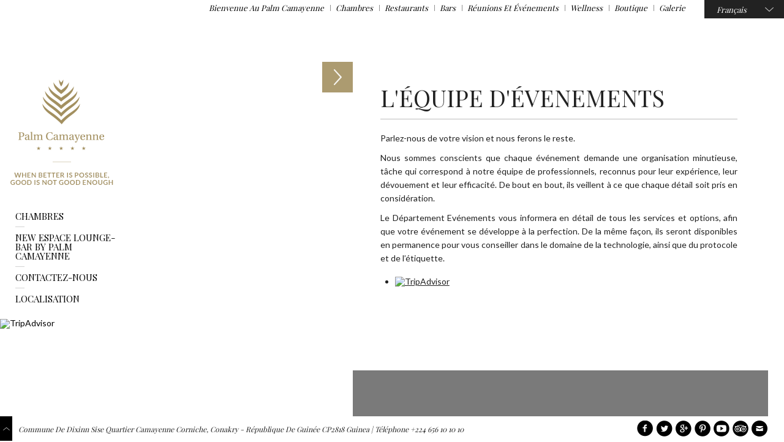

--- FILE ---
content_type: text/html; charset=UTF-8
request_url: http://www.palmcamayenne.com/l-equipe-d-evenements.html
body_size: 5351
content:
<!DOCTYPE html>
<html lang="fr">
<head>
<!--[if lt IE 7]>
	<div style='border: 1px solid #F7941D; background: #FEEFDA; text-align: center; clear: both; height: 75px; position: relative;'>
		<div style='position: absolute; right: 3px; top: 3px; font-family: courier new; font-weight: bold;'>
			<a href='#' onclick='javascript:this.parentNode.parentNode.style.display="none"; return false;'>
				<img src='http://www.ie6nomore.com/files/theme/ie6nomore-cornerx.jpg' style='border: none;' alt='Close this notice'/>
			</a>
		</div>
		<div style='width: 640px; margin: 0 auto; text-align: left; padding: 0; overflow: hidden; color: black;'>
			<div style='width: 75px; float: left;'><img src='http://www.ie6nomore.com/files/theme/ie6nomore-warning.jpg' alt='Warning!'/></div>
			<div style='width: 275px; float: left; font-family: Arial, sans-serif;'>
				<div style='font-size: 14px; font-weight: bold; margin-top: 12px;'>You are using an outdated browser</div>
				<div style='font-size: 12px; margin-top: 6px; line-height: 12px;'>For a better experience using this site, please upgrade to a modern web browser.</div>
			</div>
			<div style='width: 75px; float: left;'>
				<a href='http://www.firefox.com' target='_blank'>
					<img src='http://www.ie6nomore.com/files/theme/ie6nomore-firefox.jpg' style='border: none;' alt='Get Firefox 3.5'/>
				</a>
			</div>
			<div style='width: 75px; float: left;'>
				<a href='http://www.browserforthebetter.com/download.html' target='_blank'>
					<img src='http://www.ie6nomore.com/files/theme/ie6nomore-ie8.jpg' style='border: none;' alt='Get Internet Explorer 8'/>
				</a>
			</div>
			<div style='width: 73px; float: left;'>
				<a href='http://www.apple.com/safari/download/' target='_blank'>
					<img src='http://www.ie6nomore.com/files/theme/ie6nomore-safari.jpg' style='border: none;' alt='Get Safari 4'/>
				</a>
			</div>
			<div style='float: left;'>
				<a href='http://www.google.com/chrome' target='_blank'>
					<img src='http://www.ie6nomore.com/files/theme/ie6nomore-chrome.jpg' style='border: none;' alt='Get Google Chrome'/>
				</a>
			</div>
		</div>
	</div>
<![endif]-->

<meta http-equiv="Content-Type" content="text/html; charset=utf-8">

<link rel="shortcut icon" href="/palmcamayenne_hotel_bin/favicon.ico">
<title>L'équipe d'évenements - Hôtel Palm Camayenne à Conakry Conakry | Republique de Guinée</title>

<meta http-equiv="X-UA-Compatible" content="ie=edge">
<meta name="keywords" content="Hotel Palm Camayenne Conakry,Conakry, République de Guinée">
<meta name="description" content="L'hôtel Palm Camayenne, premier hôtel cinq étoiles de l'histoire de la Republique de Guinée, inaugure une nouvelle ère de luxe, confort et exclusivité à Conakry début juin 2013.Face à l'océan Atlantique, en voyant les vagues qui arrivent à la plage..">

<link href='http://fonts.googleapis.com/css?family=Lato|Playfair+Display:400,700' rel='stylesheet' type='text/css'>
<style media="all" type="text/css">@import "/palmcamayenne_hotel_css/fonts.css";</style>

<!-- nanoscroller jq plugin -->
<style media="all" type="text/css">@import "/palmcamayenne_hotel_css/nanoscroller.css";</style>

<script src="http://www.guestcentric.com/fbcustomers/jquery/nanoscroller/jquery.nanoscroller.min.js" type="text/javascript"></script>
<script>
	$(function(){
		$('.centralColumn .nano').nanoScroller();
		$(".centralColumn .nano .content").load(function(){
			$('.centralColumn .nano').nanoScroller();
		});
	});
</script>
<!-- end -->


<script>var s = document.createElement("script"),x;s.type = "text/javascript";s.async = true;s.src = "https://www.tripadvisor.com/js3/conversion/pixel.js";x=document.getElementsByTagName("script")[0];x.parentNode.insertBefore(s,x);</script><meta name='bannerXML' content='/media/BannerGadget-l-equipe-d-evenements.xml' /><link rel="stylesheet" type="text/css" href="/BannerGadget/css/styles.v01-min.css" /><link rel="stylesheet" type="text/css" href="/BannerGadget/css/promotionBanner-min.css" /><link rel="stylesheet" type="text/css" href="https://static.guestcentric.net/api/weather/css/weatherGadget-min.css" /><!-- Google webmaster tools verification meta tag (client) -->
	<meta name="google-site-verification" content="KhkGk3BIteYoJ70fXTGfR5FqZH29JmpLe5jYgJ9mXZw" />
	<!-- End - Google webmaster tools verification meta tag (client) -->
	
<!-- Google Universal Analytics (gc) -->
<script>
    // check if already loaded by 'Google Analytics Code (client)'
    if (typeof gtag !== 'function') {
        var script = document.createElement('script');
        script.src = 'https://www.googletagmanager.com/gtag/js?id=UA-53430570-1';
        script.type = 'text/javascript';
        script.async = 1;
        document.getElementsByTagName('head')[0].appendChild(script);
        window.dataLayer = window.dataLayer || [];
        function gtag(){dataLayer.push(arguments);}
        gtag('js', new Date());
    }
    
    gtag('config', 'UA-53430570-1');
    gtag('event', 'page_view', {
        'send_to': 'UA-53430570-1',
        'page_path': '/ed2a392dc28e5d63'
    });
</script>
<!-- End - Google Universal Analytics (gc) -->
<meta name="geo.position" content="9.535325774286362; -13.68922233581543" />
<meta name="geo.placename" content="Conakry" />
<meta name="generator" content="Guestcentric website builder" />
<meta name="channel" content="website"/>
<link rel="canonical" href="http://www.palmcamayenne.com/l-equipe-d-evenements.html"/>
<!-- Generated Facebook Markup--><meta property="og:title" content="L'équipe d'évenements" />
<meta property="og:description" content="L'hôtel Palm Camayenne, premier hôtel cinq étoiles de l'histoire de la Republique de Guinée, inaugure une nouvelle ère de luxe, confort et exclusivité à Conakry début juin 2013.Face à l'océan Atlantique, en voyant les vagues qui arrivent à la plage.." />
<meta property="og:image" content="http://www.palmcamayenne.com/media/hotel-palm-camayenne-bannerevenements-112.jpg"/>
<meta  property="og:url" content="http://www.palmcamayenne.com/l-equipe-d-evenements.html"/>
<meta property="og:type" content="website" />
<link rel="preload" fetchpriority="high" as="image" href="http://www.palmcamayenne.com/media/hotel-palm-camayenne-bannerevenements-112.jpg" type="image/webp">
<link rel="preload" fetchpriority="high" as="image" href="http://www.palmcamayenne.com/media/hotel-palm-camayenne-bannerevenements-24.jpg" type="image/webp">
<link rel="preload" fetchpriority="high" as="image" href="http://www.palmcamayenne.com/media/hotel-palm-camayenne-bannerevenements-34.jpg" type="image/webp">
<link rel="preload" fetchpriority="high" as="image" href="http://www.palmcamayenne.com/media/hotel-palm-camayenne-bannerevenements-54.jpg" type="image/webp">
<link rel="preload" fetchpriority="high" as="image" href="http://www.palmcamayenne.com/media/hotel-palm-camayenne-bannerevenements-64.jpg" type="image/webp">
<link rel="preload" fetchpriority="high" as="image" href="http://www.palmcamayenne.com/media/hotel-palm-camayenne-bannerevenements-74.jpg" type="image/webp">
<link rel="preload" fetchpriority="high" as="image" href="http://www.palmcamayenne.com/media/hotel-palm-camayenne-bannerevenements-84.jpg" type="image/webp">
<link rel="preload" fetchpriority="high" as="image" href="http://www.palmcamayenne.com/media/hotel-palm-camayenne-bannerevenements-94.jpg" type="image/webp">
<link rel="preload" fetchpriority="high" as="image" href="http://www.palmcamayenne.com/media/hotel-palm-camayenne-bannerevenements-1115.jpg" type="image/webp">
<link rel="preload" fetchpriority="high" as="image" href="http://www.palmcamayenne.com/media/hotel-palm-camayenne-bannerevenements-124.jpg" type="image/webp">
<link rel="preload" fetchpriority="high" as="image" href="http://www.palmcamayenne.com/media/hotel-palm-camayenne-bannerevenements-134.jpg" type="image/webp">
<link rel="preload" fetchpriority="high" as="image" href="http://www.palmcamayenne.com/media/hotel-palm-camayenne-bannerevenements-144.jpg" type="image/webp">
<link rel="preload" fetchpriority="high" as="image" href="http://www.palmcamayenne.com/media/hotel-palm-camayenne-bannerevenements-154.jpg" type="image/webp">
<link rel="preload" fetchpriority="high" as="image" href="http://www.palmcamayenne.com/media/hotel-palm-camayenne-bannerevenements-174.jpg" type="image/webp">
<link rel="preload" fetchpriority="high" as="image" href="http://www.palmcamayenne.com/media/hotel-palm-camayenne-bannerevenements-184.jpg" type="image/webp">
<link rel="preload" fetchpriority="high" as="image" href="http://www.palmcamayenne.com/media/hotel-palm-camayenne-bannerevenements-194.jpg" type="image/webp">


</head>
<body class="l-equipe-d-evenements lang-fr  with-bannerPromo">
<div id="main">
	<div class="topblock">
		
								<div class="languages">
							
										<select onchange="javascript:window.location.replace(this.value)">
									<option value="/en/l-equipe-d-evenements.html">English</option><option selected="selected" value="/l-equipe-d-evenements.html">Français</option><option value="/es/l-equipe-d-evenements.html">Español</option>
										</select>
									
								</div>
							
		<div class="quicklinks">
			
<!-- quicklinks -->
<ul><li class="bienvenue-au-palm-camayenne"><a href=/bienvenue-au-palm-camayenne.html>Bienvenue au Palm Camayenne</a></li><li class="hotel-rooms"><a href=/hotel-rooms.html>Chambres</a></li><li class="les-restaurants"><a href=/les-restaurants.html>Restaurants</a></li><li class="les-bars"><a href=/les-bars.html>Bars</a></li><li class="reunions-et-evenements"><a href=/reunions-et-evenements.html>Réunions et Événements</a></li><li class="le-spa"><a href=/le-spa.html>Wellness</a></li><li class="la-boutique"><a href=/la-boutique.html>Boutique</a></li><li class="hotel-gallery"><a href=/hotel-gallery.html>Galerie</a></li></ul>
<!-- //quicklinks -->

		</div>
	</div>
	<div class="flashContainer">
		
					<div class="gcb_container"></div>
				<div class="promotionsgadget"></div>
	</div>
	<div class="centralBlockArea">
		<div class="leftArea">
			<div class="hotellogo">
				<a class="hLogo" href="/"><span>Hôtel Palm Camayenne à Conakry</span><img src="/palmcamayenne_hotel_bin/hotel_logo.png" alt="Hôtel Palm Camayenne à Conakry" /></a>
			</div>
			<div class="bookingGadget">
				<div id="shbg" class="testing gcBookingGadget horizontal"></div>
			</div>
			<div class="navigation">
				
<!-- menu -->
<ul class="nav"><li class="hotel-rooms"><a href=/hotel-rooms.html>Chambres</a></li><li class="espace-lounge-bar-by-palm-camayenne"><a href=/espace-lounge-bar-by-palm-camayenne>NEW Espace Lounge-Bar By Palm Camayenne</a></li><li class="hotel-contacts"><a href=/hotel-contacts.html>Contactez-nous</a></li><li class="hotel-directions"><a href=/hotel-directions.html>Localisation</a></li></ul>
<!-- //menu -->

			</div>
			<div class="externalwidget">
				<!-- <div id="TA_certificateOfExcellence637" class="TA_certificateOfExcellence">
					<ul id="muoE6xVK" class="TA_links 3OPYtCRFS">
						<li id="zfOnRv" class="6xFocyey6lXb">
							<a target="_blank" href="http://www.tripadvisor.fr/Hotel_Review-g293799-d308149-Reviews-Palm_Camayenne_Hotel-Conakry_Conakry_Region.html"><img src="http://www.tripadvisor.fr/img/cdsi/img2/awards/CoE2015_WidgetAsset-14348-2.png" alt="TripAdvisor" class="widCOEImg" id="CDSWIDCOELOGO"/></a>
						</li>
					</ul>
				</div> 
				<script src="http://www.jscache.com/wejs?wtype=certificateOfExcellence&uniq=637&locationId=308149&lang=fr&year=2015&display_version=2"></script> 
-->
				<!-- Case  00054933 -->
				<div id="TA_certificateOfExcellence563" class="TA_certificateOfExcellence">
					<ul id="v7d2B3FLY" class="TA_links yj3xsD">
						<li id="YaxglRhoOO" class="ysDcIBn">
							<a target="_blank" href="https://www.tripadvisor.es/Hotel_Review-g293799-d308149-Reviews-Palm_Camayenne_Hotel-Conakry_Conakry_Region.html <https://www.tripadvisor.es/Hotel_Review-g293799-d308149-Reviews-Palm_Camayenne_Hotel-Conakry_Conakry_Region.html>">
								<img src="https://www.tripadvisor.es/img/cdsi/img2/awards/CoE2016_WidgetAsset-14348-2.png <https://www.tripadvisor.es/img/cdsi/img2/awards/CoE2016_WidgetAsset-14348-2.png>" alt="TripAdvisor" class="widCOEImg" id="CDSWIDCOELOGO"/>
							</a>
						</li>
					</ul>
				</div>
				<script src="https://www.jscache.com/wejs?wtype=certificateOfExcellence&uniq=563&locationId=308149&lang=es&year=2016&display_version=2 <https://www.jscache.com/wejs?wtype=certificateOfExcellence&uniq=563&locationId=308149&lang=es&year=2016&display_version=2>"></script> 

			</div>
		</div>
		<div class="centralColumn">
			<div id="toggleContent">show/hide</div>
			<div class="container nano">
				<div class="content">
					<h1>L'équipe d'évenements</h1>
<p style="text-align: justify;">Parlez-nous de votre vision et nous ferons le reste.</p>
<p style="text-align: justify;">Nous sommes conscients que chaque événement demande une organisation minutieuse, tâche qui correspond à notre équipe de professionnels, reconnus pour leur expérience, leur dévouement et leur efficacité. De bout en bout, ils veillent à ce que chaque détail soit pris en considération.</p>
<p style="text-align: justify;">Le Département Evénements vous informera en détail de tous les services et options, afin que votre événement se développe à la perfection. De la même façon, ils seront disponibles en permanence pour vous conseiller dans le domaine de la technologie, ainsi que du protocole et de l’étiquette.</p>
					<!-- tripadvisor widget -->
					<div id="TA_selfserveprop553" class="TA_selfserveprop"> 
						<ul id="ylYS0a" class="TA_links YIs1QUa"> 
							<li id="B4H3YOHVGGLz" class="cRns3YyC"> 
								<a target="_blank" href="http://www.tripadvisor.fr/"><img src="http://www.tripadvisor.fr/img/cdsi/img2/branding/150_logo-11900-2.png" alt="TripAdvisor"/></a> 
							</li> 
						</ul> 
					</div> 
					<script src="http://www.jscache.com/wejs?wtype=selfserveprop&amp;uniq=553&amp;locationId=308149&amp;lang=fr&amp;rating=true&amp;nreviews=0&amp;writereviewlink=true&amp;popIdx=true&amp;iswide=false&amp;border=false&amp;langversion=2"></script>
					<!-- end -->
				</div>
			</div>
		</div>
	</div>
	<div class="bottomBlock">
		<div class="hoteladdress">
			<address>
				Commune de Dixinn Sise Quartier Camayenne Corniche, Conakry - <span class="region">République de Guinée</span> <span class="postal-code">CP2818</span> Guinea | Téléphone +224 656 10 10 10<br/> <span class='phonelabel'></span>
			</address>
		</div>
		<div class="socialmedia">
			<ul>
				<li class="newsletter"><a href="hotel-subscribe.html">Hôtel Palm Camayenne à Conakry Newsletter</a></li>
				<li class="tripadvisor"><a href="http://www.tripadvisor.es/Hotel_Review-g293799-d308149-Reviews-Palm_Camayenne_Hotel_Conakry_Guinea-Conakry_Conakry_Region.html" target="_blank">Hôtel Palm Camayenne à Conakry Tripadvisor</a></li>
				<li class="youtube"><a href="https://www.youtube.com/channel/UCTKkIzvLRydjKjsNbwqFnEg?guided_help_flow=3" target="_blank">Hôtel Palm Camayenne à Conakry Youtube</a></li>
				<li class="pinterest"><a href="https://es.pinterest.com/join/?next=/business/getstarted/" target="_blank">Hôtel Palm Camayenne à Conakry Pinterest</a></li>
				<li class="googleplus"><a href="https://plus.google.com/110399181704001715872/about/p/pub" target="_blank">Hôtel Palm Camayenne à Conakry Google Plus</a></li>
				<li class="twitter"><a href="https://twitter.com/PalmCamayenne" target="_blank">Hôtel Palm Camayenne à Conakry Twitter</a></li>
				<li class="facebook"><a href="https://www.facebook.com/pages/Palm-Camayenne/1534574190107898" target="_blank">Hôtel Palm Camayenne à Conakry Facebook</a></li>
			</ul>
		</div>
		<div class="weather">
			<div class="weatherGadget" unit="celsius" xml_multiproperty="" channel="website" defaultLangId="4" ></div>
		</div>
	</div>
	<div class="hiddenFooter">
		<div class="footerMenu">
			<ul><li><a href=/hotel-directions.html>Localisation</a></li><li><a href=/hotel-contacts.html>Contactez-nous</a></li><li><a href=/hotel-subscribe.html>Inscription newsletter</a></li><li><a href=/hotel-unsubscribe.html>Annulation newsletter</a></li><li><a href=/hotel-addons.html>Services supplémentaires</a></li><li><a href=/hotel-sitemap.html>Plan du site</a></li><li><a href=/hotel-gdpr.html>Politique de confidentialité et de données</a></li>
</ul>

		</div>
		<div id="seals">
			<div class="sealsHolder">
				<div class="security"><img src="/palmcamayenne_hotel_bin/footer_seals.jpg" alt="VeriSign Secured, McAfee Secure, W3C CSS compliant"> </div>
				<div class="powered">
					<a rel="noopener" href="https://www.guestcentric.com/hotel-website-free-trial" target="_blank"><img src="/palmcamayenne_hotel_bin/poweredby.jpg" alt="GuestCentric - Hotel website & booking technology"></a>
				</div>
			</div>
		</div>
	</div>
</div>

		<script src="https://ajax.googleapis.com/ajax/libs/jquery/3.6.1/jquery.min.js"></script>

<script>if(typeof TAPixel!="undefined"){TAPixel.impressionWithReferer("001F000000v8XR2");}else{setTimeout(function(){if(typeof TAPixel!="undefined"){TAPixel.impressionWithReferer("001F000000v8XR2");}},3000);}</script><script src="https://static.guestcentric.net/js/ycal/ycal-min.js"></script>
<script  src="/BannerGadget/js/script.v02-min.js"></script>
				<script async src="https://static.guestcentric.net/api/promotions/?u=https://static.guestcentric.net&apikey=02bd15de796a8b8363e58f0a536d1dab"> </script>
			<script src='https://static.guestcentric.net/js/booknow.min.js?v=202306291'></script>
<script src="https://static.guestcentric.net/api/bg/?apikey=02bd15de796a8b8363e58f0a536d1dab&v=4&nw=&channelKey=58e5de4e971fc00be29aa10492813ad4"> </script><script type="text/javascript" src="https://static.guestcentric.net/api/weather/?apikey=02bd15de796a8b8363e58f0a536d1dab&l=fr_FR"></script><script class="marketingscript" type="text/javascript" src="https://static.guestcentric.net/js/marketing-min.js?v=64a44239e133e"></script>
<script>
						if (typeof shoppingActivation !== 'undefined' && typeof shoppingRecovery !== 'undefined') {
							shoppingActivation.init();
							shoppingRecovery.init();
						}
					</script>

		
		<!-- Website Javascript -->
		<script type="text/javascript" src="/palmcamayenne_hotel_bin/script.js"></script>
		<!-- end -->

		
		
	</body>
</html>



--- FILE ---
content_type: text/css
request_url: http://www.palmcamayenne.com/palmcamayenne_hotel_css/fonts.css
body_size: 5826
content:
html, body, div, span, applet, object, iframe,
h1, h2, h3, h4, h5, h6, p, blockquote, pre,
a, abbr, acronym, address, big, cite, code,
del, dfn, em, font, img, ins, kbd, q, s, samp,
small, strike, strong, sub, sup, tt, var,
b, u, i, center,
dl, dt, dd, ol, ul, li,
fieldset, form, label, legend,
table, caption, tbody, tfoot, thead, tr, th, td {
	margin: 0;
	padding: 0;
	border: 0;
	outline: 0;
	font-size: 100%;
	vertical-align: baseline;
	background: transparent;
}
body {
	line-height: 1;
}
ol, ul {
	list-style: none;
}
blockquote, q {
	quotes: none;
}
blockquote:before, blockquote:after,
q:before, q:after {
	content: '';
	content: none;
}

/* remember to define focus styles! */
:focus {
	outline: 0;
}

/* remember to highlight inserts somehow! */
ins {
	text-decoration: none;
}
del {
	text-decoration: line-through;
}

/* tables still need 'cellspacing="0"' in the markup */
table {
	border-collapse: collapse;
	border-spacing: 0;
}


html
{
}

body
{
	margin: 0px;
	padding: 0px;
	width: 100%;
	height: 100%;
}

a:visited, a, a:link, a:focus
{
	border: 0px;
	outline: 0px;
	color: #000;
	text-decoration: none;
}

html
{
	width: 100%;
	height: 100%;
	min-width: 980px;
}

body
{
	font-size: 14px;
	font-family: 'Lato', Helvetica, Arial, Verdana, sans-serif;
	color: #222222;
	overflow: hidden;
	min-width: 980px;
}

#main
{
	width: 100%;
	height: 100%;
	min-width: 980px;
}

.topblock
{
	width: auto;
	height: 30px;
	position: relative;
	z-index: 11;
}

.contentBlock
{
	position: relative;
	overflow: hidden;
	width: 960px;
}

.bottomBlock
{
	position: absolute;
	width: 100%;
	height: 40px;
	bottom: 0;
	right: 0;
	background: #fff;
	z-index: 100;
}

/**
 * @area topBlock
 */


/** @area Languages flags **/

.languages
{
	height: 30px;
	float: right;
	background: #222222;
	width: 130px;
	overflow: hidden;
}

.languages select {
	border: 0 none;
	border-radius: 0;
	-webkit-appearance: none;
	font-family: 'Playfair Display', serif;
	font-size: 13px;
	color: #fff;
	text-transform: capitalize;
	font-style: italic;
	padding: 0 0 0 20px;
	margin: 0;
	width: 130px;
	text-align: left;
	background: url("../palmcamayenne_hotel_bin/arrow_down.png") no-repeat 85% center;
	margin-top: 7px;
}

.gecko .languages select
{
	width: 112%;
	background: url("../palmcamayenne_hotel_bin/arrow_down.png") no-repeat 77% center;
	margin-top: 4px;
}

.ie7 .languages select, .ie8 .languages select, .ie9 .languages select, .ie10 .languages select, .ie11 .languages select
{
	width: 115%;
	background: url("../palmcamayenne_hotel_bin/arrow_down.png") no-repeat 77% center;
}

.languages option
{
	background: #222;
}

/** @area Quicklinks **/

.quicklinks
{
	position: relative;
	width: auto;
	height: 30px;
	float: right;
	background: #fff;
}

.quicklinks ul
{
	margin: 0 20px;
}

.quicklinks li
{
	display: inline;
	line-height: 26px;
	background: url("../palmcamayenne_hotel_bin/quickLinks_sep.png") no-repeat right center;
}

.quicklinks li:last-child
{
	background: none;
}

.quicklinks li a
{
	font-size: 13px;
	text-transform: capitalize;
	font-style: italic;
	font-family: 'Playfair Display', serif;
	padding: 0 11px 0 8px;
	display: inline-block;
	-webkit-transition-property: all;
	-moz-transition-property: all;
	-o-transition-property: all;
	-ms-transition-property: all;
	transition-property: all;
	-webkit-transition-duration: 0.2s;
	-moz-transition-duration: 0.2s;
	-o-transition-duration: 0.2s;
	-ms-transition-duration: 0.2s;
	transition-duration: 0.2s;
	-webkit-transition-timing-function: ease-out;
	-moz-transition-timing-function: ease-out;
	-o-transition-timing-function: ease-out;
	-ms-transition-timing-function: ease-out;
	transition-timing-function: ease-out;
}

.ie7 .quicklinks li a
{
	display: inline;
}

.quicklinks li a:hover, .quicklinks li.active a
{
	color: #a39060;
}

.quicklinks li a:hover
{
	padding: 0 15px 0 12px;
}


/**
 * central block area
 */

.centralBlockArea
{
	width: 100%;
	position: absolute;
	top: 14%;
	height: 70%;
	left: 0;
	right: 0;
}

/**
 * @area show banner
 */

.opened .leftArea, .opened .container
{
	width: 0;
}

#main.opened .flashContainer .promotionsgadget, .opened .flashContainer .gcb_image_legend
{
	display: none;
}

.leftWrapper
{
	width: 200px;
	overflow: hidden;
}

/**
 * @area LeftArea
 */


.leftArea
{
	width: 200px;
	overflow: hidden;
	position: relative;
	float: left;
	height: auto;
}


/** @area Hotel logo **/

.hotellogo
{
	position: relative;
	z-index: 99;
	width: 200px;
	height: 220px;
}

.hotellogo a img
{
	border: none;
}

.hotellogo a span
{
	display: block;
	text-indent: -9999px;
	height: 0;
}


/** @area Booking gadget **/


#main .bookingGadget
{
	position: relative;
	z-index: 90;
}

.gcBookingGadget form > *
{
	display: none;
}

.bookingGadget .gc_sh .gc_horizontalSh
{
	padding: 0;
	width: auto;
}

.bookingGadget .gc_sh .gc_horizontalSh .shortHandButton, .ie7 .bookingGadget .gc_sh .gc_horizontalSh .shortHandButton
{
	display: block;
	margin: 0;
	float: none;
}

.bookingGadget .gc_sh .shortHandCheckRates
{
	font-size: 20px;
	line-height: 24px;
	color: #FFFFFF;
	text-transform: capitalize;
	font-style: italic;
	width: 200px;
	height: 50px;
	margin: 0;
	text-align: left;
	font-family: 'Playfair Display', serif;
	background: url("../palmcamayenne_hotel_bin/booknow.png") no-repeat 0 0;
	background: rgba(0,0,0,0.6);
	padding-left: 25px;
}

.bookingGadget .gc_sh .shortHandCheckRates:hover
{
	background: url("../palmcamayenne_hotel_bin/booknow_hover.png") no-repeat 0 0;
	background: rgba(163,144,96,0.6);
}

/** @area Navigation menu **/

.navigation
{
	text-align: left;
	background: #fff;
	overflow: hidden;
}

.navigation ul
{
	padding: 15px 10px 15px 25px;
	overflow: hidden;
}

.navigation li
{
	display: block;
	padding: 10px 0;
	overflow: hidden;
	background: url("../palmcamayenne_hotel_bin/menu_sep.png") no-repeat left bottom;
}

.navigation li:last-child
{
	background: none;
}

.navigation li a
{
	font-size: 15px;
	line-height: 15px;
	text-transform: uppercase;
	font-family: 'Playfair Display', serif;
	float: left;
	clear: both;
}

.navigation li.active a, .navigation li a:hover
{
	color: #a39060;
}

.navigation li a:hover
{
	padding-left: 5px;
}

/**
 * @area Central block
 */
#contentBlock
{
	position: relative;
	left: 0%;
	top: 0%;
	width: 100%;
	height: 100%;
	overflow: hidden;
	float: left;
	z-index: 0;
}

#main .centralColumn
{
	position: absolute;
	right: 2%;
	top: 0;
	bottom: 0;
	z-index: 10;
	width: 53%;
	min-width: 400px;
}

.container {
	margin: 0;
	background: #fff;
	width: 100%;
	float: right;
}

/* toggle content */
.container, .hotel-directions .container {
	height: 100% !important;
	-webkit-transition-property: all;
	-moz-transition-property: all;
	-o-transition-property: all;
	-ms-transition-property: all;
	transition-property: all;
	-webkit-transition-duration: 0.3s;
	-moz-transition-duration: 0.3s;
	-o-transition-duration: 0.3s;
	-ms-transition-duration: 0.3s;
	transition-duration: 0.3s;
	-webkit-transition-timing-function: ease-out;
	-moz-transition-timing-function: ease-out;
	-o-transition-timing-function: ease-out;
	-ms-transition-timing-function: ease-out;
	transition-timing-function: ease-out;
}

#toggleContent, .hotel-directions #toggleContent.show {
	background: url("../palmcamayenne_hotel_bin/close.png") no-repeat 0 0;
	cursor: pointer;
	text-transform: uppercase;
	font-size: 18px;
	width: 50px;
	height: 50px;
	position: absolute;
	top: 0;
	left: -50px;
	overflow: hidden;
	text-indent: -9999px;
	z-index: 1;
}

#toggleContent.show, .hotel-directions #toggleContent
{
	background-image: url("../palmcamayenne_hotel_bin/open.png");
	right: -4%;
	left: auto;
}

/* end */

#sidebar
{
	display: none;
}

/**
 * @area Flash container
 */
.flashContainer
{
	width: 100%;
	position: absolute;
	top: 0;
	left: 0;
	bottom: 0;
	z-index: 0;
}

.ie7 .flashContainer
{
	height: 100%;
}

.banner_elements
{
	width: 100%;
	height: 100%;
	position: absolute;
	top: 0;
	left: 0;
}

.banner_elements
{
	z-index: 20;
}

.flashContainer .gcb_image_current, .flashContainer .gcb_image_next
{
	background-repeat: repeat;
	background-position: center;
	-webkit-background-size: cover;
	-moz-background-size: cover;
	background-size: cover;
}

.flashContainer .bannerImage img
{
	width: 100%;
	height: 100%;
}

.flashContainer .gcb_image_legend
{
	font-family: 'Playfair Display', serif;
	font-weight: normal;
	text-transform: uppercase;
	font-size: 30px;
	line-height: 30px;
	width: 50%;
	top: 15px;
	bottom: auto;
	right: auto;
	left: 30px;
	text-align: left;
	text-shadow: none;
}

/** google maps area **/

.hotel-directions .gcb_container
{
	display: none !important;
}

.hotel-directions #main .leftArea, .hotel-directions #main .container
{
	width: 0;
}

.hotel-directions #main.opened .container
{
	width: 100%;
}

.hotel-directions #main.opened .leftArea
{
	width: 200px;
}

.hotel-directions #main .promotionsgadget, .hotel-directions #main .gcb_image_legend
{
	display: none;
}

.inactive
{
	pointer-events: none;
}

.hotel-directions .flashContainer
{
	bottom: 40px;
}


/**
 * @area Page content
 */
.content
{
	line-height: 22px;
	padding: 0px 80px 0 45px;
	margin: 40px 0;
	overflow: hidden;
}

h1, h2, h3
{
	font-family: 'Playfair Display', serif;
	text-transform: uppercase;
	font-weight: normal;
}

h1
{
	font-size: 38px;
	line-height: 38px;
	margin: 0 0 20px;
	padding-bottom: 15px;
	border-bottom: 1px solid #bcbcbc;
}

h2
{
	font-size: 24px;
	line-height: 24px;
	margin: 20px 0;
}

h3
{
	font-size: 18px;
	line-height: 18px;
	margin: 20px 0;
}

.content p
{
	font-size: 14px;
	margin: 0 0 10px;
	clear: both;
}

.content p b, .content p strong
{
	font-weight: 400;
}

.content iframe
{
	position: relative;
	z-index: 0;
}

.content a
{
	text-decoration: underline;
	color: #222222;
}

.content a:hover
{
	color: #a39060;
}

.content ul, .content ol
{
	float: left;
	margin: 0 0 20px;
	padding: 1.5%;
	clear: both;
	width: 97%;
	line-height: 16px;
}

.content ol
{
	margin: 0px 0px 0px 20px;
}

.content ul li
{
	font-size: 14px;
	text-align: left;
	float: left;
	list-style: disc;
	margin: 0 10px 0 15px;
}

.content ol li
{
	list-style: decimal;
	font-size: 11px;
	padding-left: 5px;
	margin-left: 15px;
}

/**
 * @area Bottom block
 */
.socialmedia {
	width: 245px;
	margin: 7px 0px 0 0;
	float: right;
}

.socialmedia ul {
	margin-right: 25px;
}

.socialmedia li {
	display: inline-block;
	background: url("../palmcamayenne_hotel_bin/socialmedia_ic.png") no-repeat;
	margin: 0 2px;
	width: 27px;
	height: 27px;
	float: right;
	text-indent: -99999px;
}

.socialmedia li a {
	display: block;
	height: 25px;
}

.socialmedia .facebook {
	background-position: 0 0;
}
.socialmedia .facebook:hover {
	background-position: 0 -31px;
}

.socialmedia .twitter {
	background-position: -30px 0;
}
.socialmedia .twitter:hover {
	background-position: -30px -31px;
}

.socialmedia .googleplus {
	background-position: -60px 0;
}
.socialmedia .googleplus:hover {
	background-position: -60px -31px;
}

.socialmedia .pinterest {
	background-position: -90px 0;
}
.socialmedia .pinterest:hover {
	background-position: -90px -31px;
}

.socialmedia .youtube {
	background-position: -120px 0;
}
.socialmedia .youtube:hover {
	background-position: -120px -31px;
}

.socialmedia .tripadvisor {
	background-position: -150px 0;
}
.socialmedia .tripadvisor:hover {
	background-position: -150px -31px;
}

.socialmedia .newsletter {
	background-position: -241px 0;
}
.socialmedia .newsletter:hover {
	background-position: -241px -31px;
}



.hoteladdress
{
	float: left;
	width: 70%;
	min-width: 400px;
	overflow: hidden;
}

address
{
	display: block;
	padding: 15px 0;
	font-style: normal;
	font-size: 12px;
	margin-left: 30px;
	font-family: 'Playfair Display', serif;
	text-transform: capitalize;
	font-style: italic;
}

.weather {
	width: 100px;
	height: 40px;
	position: relative;
	float: right;
	margin-right: 30px;
	overflow: hidden;
}

.bottomBlock .weather-gadget
{
	width: 100px;
	margin: 0 auto;

}

.weather .weather-shell {
	font-family: 'Lato', Helvetica, Arial, Verdana, sans-serif;
}

.weather-shell .weather-conditions
{
	width: auto;
	height: 40px;
	margin-bottom: 0;
}

.weather-shell .weather-conditions .weather-image
{
	width: 75%;
}

.weather-shell .weather-conditions .weather-values
{
	top: 0;
}

.weather-shell .weather-conditions .weather-temp
{
	font-size: 20px;
}

.weather-shell .weather-conditions .weather-degree
{
	font-size: 20px;
	vertical-align: top;
}

.weather-shell .weather-toggle, .weather-shell .weather-conditions .weather-unit
{
	font-size: 10px;
}

.weather-forecast
{
	display: none;
}

/**
 * @area Bottom hidden
 */

.hiddenFooter
{
	position: absolute;
	bottom: 0;
	left: 0;
	right: 0;
	z-index: 9999999;
	width: 20px;
	height: 40px;
	background: #fff url("../palmcamayenne_hotel_bin/showFooter.jpg") no-repeat;
}

.hiddenFooter:hover
{
	width: 100%;
	height: auto;
}

.hiddenFooter:hover #seals, .hiddenFooter:hover .footerMenu
{
	display: block;
}


/* New footer seals Nov2010 */
#seals
{
	background: #222222;
	width: 100%;
	height: 30px;
	clear: both;
	float: left;
	display: none;
}

.sealsHolder
{
	min-width: 960px;
}

.security
{
	width: 285px;
	height: 30px;
	float: right;
	margin-right: 10px;
}

.powered
{
	width: 345px;
	height: 30px;
	float: left;
	margin-left: 40px;
}


/** area RoomTypes **/


.footerMenu
{
	width: 100%;
	padding: 13px 0;
	text-align: center;
	background: #fff;
	display: none;
}

.footerMenu ul
{
	margin: 0 130px;
	overflow: hidden;
}

.footerMenu li
{
	display: inline-block;
	margin: 0 15px 0 0;
	line-height: 14px;
}

.footerMenu li a
{
	font-size: 11px;
	text-transform: uppercase;
	font-family: 'Playfair Display', serif;
}

.footerMenu a:hover
{
	color: #a39060;
}




/**
 * Css file for the page gadgets
 */

/**
 * @area Sub-navigation
 */

#subnavigation
{
	overflow: hidden;
	margin-bottom: 20px;
	background: #f5f5f5;
}

#subnavigation ul
{
	margin: 0;
}

#subnavigation li
{
	list-style: none;
	margin: 0;
}

#subnavigation li a
{
	text-decoration: none;
	font-family: 'Playfair Display', serif;
	text-transform: uppercase;
	font-weight: normal;
	color: #222222;
	display: block;
	padding: 0 10px 0;
	font-size: 14px;
	line-height: 24px;
	background: url("../palmcamayenne_hotel_bin/quickLinks_sep.png") no-repeat right center;
}

#subnavigation li:last-child a
{
	background: none;
}


#subnavigation li.active a, #subnavigation li a:hover
{
	color: #a39060;
}

/**
 * @area RoomTypes
 */

.roomContainer
{
	position: relative;
	overflow: hidden;
	clear: both;
	margin-bottom: 30px;
	border-bottom: 1px solid #bcbcbd;
}

.roomContainer .roomName
{
	padding-top: 220px;
}

.roomContainer .roomName h2
{
	margin: 0;
}

.content .promotions-termsActions
{
	overflow: hidden;
	padding-bottom: 30px;
	clear: both;
	margin-top: 0;
}

.roomDescription
{
	padding: 10px 0;
}

.content .roomContainer .minRate, .content .mealplan
{
	padding: 10px 0;
	border-bottom: 1px solid #bcbcbd;
	text-transform: uppercase;
}

.roomContainer .minRate h3
{
	margin: 0;
	font-size: 14px;
}

.roomContainer .roomRestrictions {
	width: 100%;
	background: #b59865;
	color: #fff;
}

.roomContainer .roomRestrictions p {
	margin: 5px 10px;
	font-size: 12px;
	line-height: 14px;
}

.roomDescription p {
	font-size: 14px;
	line-height: 18px;
}

.roomContainer .roomPhoto, #main .content .roomPhoto
{
	width: 100%;
	height: 200px;
	overflow: hidden;
	position: absolute;
	top: 0;
	left: 0;
	background: #f5f5f5;
}

#main .content .roomPhoto .pgContainer .pgImage
{
	width: 100%;
	height: 200px;
	overflow: hidden;
}

.roomContainer .pgImage a
{
	display: block;
	width: 100%;
	height: 100%;
	-webkit-background-size: cover;
	-moz-background-size: cover;
	background-size: cover;
	background-position: center;
	background-repeat: no-repeat;
	opacity: 0;
	/* animation */
	-webkit-transition-property: opacity;
	-moz-transition-property: opacity;
	-o-transition-property: opacity;
	-ms-transition-property: opacity;
	transition-property: opacity;
	-webkit-transition-duration: 0.5s;
	-moz-transition-duration: 0.5s;
	-o-transition-duration: 0.5s;
	-ms-transition-duration: 0.5s;
	transition-duration: 0.5s;
	-webkit-transition-timing-function: ease-out;
	-moz-transition-timing-function: ease-out;
	-o-transition-timing-function: ease-out;
	-ms-transition-timing-function: ease-out;
	transition-timing-function: ease-out;
}

.roomContainer .pgImage a.loaded
{
	opacity: 1;
}

#main .roomContainer .pgImage a > img
{
	display: none;
}

.roomPhoto .pgContainer .pgImage a label, .roomPhoto .pgContainer .pgImage a span
{
	position: absolute;
	bottom: 0;
	left: 0;
	width: 26px;
	height: 0;
	padding: 26px 0 0;
	overflow: hidden;
	text-indent: -9999px;
	display: none;
}

.roomContainer .roomDescription li
{
	font-size: 14px;
	line-height: 16px;
	background: none;
	list-style: disc;
	margin: 0 0 0 3%;
	float: left;
	width: 47%;
}

.roomContainer .promotions-termsActions .promotions-bgLink
{
	font-family: 'Playfair Display', serif;
	text-transform: capitalize;
	font-style: italic;
	font-size: 16px;
	line-height: 28px;
	display: block;
	padding: 0;
	background: #a39060;
	color: #fff;
	text-decoration: none;
	text-transform: uppercase;
	float: left;
	width: 100%;
	text-align: center;
}

.roomContainer .promotions-termsActions .promotions-bgLink:hover
{
	background: #222222;
}

/* Room type promotions description */

.roomContainer .promotions-termsActions .promotions-showTermsTrigger
{
	margin: 0;
	font-size: 10px;
	text-transform: uppercase;
	display: block;
	text-decoration: none;
	padding: 0 20px;
	background: #222222;
	color: #fff;
}

.roomContainer .promotions-termsActions .promotions-showTermsTrigger:hover
{
	text-decoration: underline;
}

.roomContainer .promotions-termsContent
{
	position: absolute;
	bottom: 30px;
	left: 0;
	background: #f5f5f5;
	width: 95%;
	padding: 2.5%;
	z-index: 150;
	font-size: 12px;
	margin: 0;
}

.roomContainer .promotions-termsContent .promotions-closeTermsShell
{
	display: inline-block;
	padding: 0 15px;
	background: #222;
	text-transform: uppercase;
	font-size: 10px;
	margin-bottom: 5px;
}

.ie7 .roomContainer .promotions-termsContent .promotions-closeTermsShell
{
	display: inline;
}

.roomContainer .promotions-termsContent .promotions-closeTermsShell a
{
	text-decoration: none;
}

.roomContainer .promotions-termsContent .promotions-closeTermsShell:hover
{
	text-decoration: underline;
}

.roomContainer .promotions-termsContent .promotions-closeTerms
{
	color: #fff;
}

.roomContainer .promotions-termsContent .promotions-termsText
{
	line-height: 14px;
}

.roomContainer .promotions-termsContent .promotions-canceltext
{
}

/**
 * @area Picture Gallery gadget
 */
#pg .pgContainer
{
	float: left;
	position: relative;
	width: 47%;
	height: 250px;
	overflow: hidden;
	margin: 20px 1.5%;
	border-bottom: 1px solid #bcbcbc;
}

#pg .pgContainer .pgImage
{
	width: 100%;
	height: 150px;
	overflow: hidden;
	float: left;
}

#pg .pgContainer .pgImage a
{
	display: block;
	width: 100%;
	height: 100%;
	background-position: center;
	background-size: cover;
	-moz-background-size: cover;
	-webkit-background-size: cover;
}

#pg .pgContainer .pgImage img
{
	width: 100%;
	height: auto;
	display: none;
}

#pg .pgContainer .pgText
{
	text-align: left;
	font-size: 14px;
	line-height: 16px;
	margin: 15px 0;
	float: right;
	width: 100%;
	height: 65px;
	overflow: hidden;
}

#pg .pgContainer .pgText strong
{
	font-size: 18px;
	font-family: 'Playfair Display', serif;
	text-transform: uppercase;
	font-weight: normal;
	display: block;
}

/**
 * @area Meetings and Events
 */
#meetingandevents
{
}

#meetingandevents p
{
	clear: both;
}

.content #meetingandevents h3
{
	margin: 10px 0px 0px;
	padding-bottom: 20px;
}

#meetingandevents ul
{
	font-size: 13px;
	font-family: 'Lato', Helvetica, Arial, Verdana, sans-serif;
	font-size: 14px;
	width: 100%;
	padding-bottom: 20px;
}

#meetingandevents ul li
{
	font-weight: normal;
	background: none;
	padding: 0px;
	margin: 5px 0px 0px;
	letter-spacing: 0px;
	line-height: 13px;
	float: none;
	width: auto;
}

#meetingandevents ul li img
{
	width: 24px;
}

/**
 * @area Promotions gadget
 */
#main .flashContainer .promotionsgadget
{
	position: absolute;
	right: 2%;
	top: 84%;
	bottom: 0;
	background: #222222;
	width: 49%;
	color: #fff;
	padding: 1% 2% 0;
	margin-bottom: 40px;
}

/*#main .flashContainer .promotionsgadget:hover {
	background-color: #a81c20;
}*/

#main .flashContainer .prgWrapper
{
}

#main .flashContainer .promotionsgadget .prgTitle
{
	font-size: 26px;
	line-height: 26px;
	text-transform: uppercase;
	font-family: 'Playfair Display', serif;
}

#main .flashContainer .promotionsgadget .prgImgWrapper
{
	width: 135px;
	overflow: hidden;
	position: absolute;
	top: 0;
	bottom: 0;
	left: 0;
	display: none;
}

#main .flashContainer .promotionsgadget .prgImage
{
	width: 135px;
	height: 135px;
}

#main .flashContainer .promotionsgadget .prgDescription
{
	font-size: 14px;
	padding: 10px 0 0;
	line-height: 14px;
	display: block;
}

#main .flashContainer .prgClick
{
	position: absolute;
	top: 0;
	bottom: 0;
	right: 0;
	width: 40px;
	background: #fff url("../palmcamayenne_hotel_bin/promo_arrow.png") no-repeat center;
	text-indent: -99999px;
}

/**
 * @area banner navigation
 **/

.flashContainer .gcb_navigation
{
	top: 50px;
	right: 20px;
	bottom: 20px;
	height: 15px;
	opacity: 0.7;
	filter: alpha(opacity=70);
}

.flashContainer .gcb_navigation_paginator
{
	display: block;
	float: none;
	background: none;
}

.flashContainer .gcb_navigation_paginator ul
{
	text-align: center;
	margin: 0;
}

.flashContainer .gcb_navigation_paginator li
{
	background: #fff;
	width: 10px;
	height: 10px;
	margin: 2px 3px 0;
	display: inline-block;
	float: none;
	border-radius: 50%;
	-webkit-border-radius: 50%;
	-moz-border-radius: 50%;
	-o-border-radius: 50%;
	-ms-border-radius: 50%;
}

.flashContainer .gcb_navigation_paginator li.selected
{
	background: #a39060;
}


.flashContainer .gcb_navigation_arrow
{
	display: none;
}

.flashContainer .gcb_container:hover .gcb_navigation
{
	opacity: 1;
	filter: alpha(opacity=100);
	background: none;
}


/**
 * @area TripAdvisor gadget
 */
.content .TA_rtable td, .content #TA_Container
{
	border: none;
	padding: 0;
	font-family: 'Lato', Helvetica, Arial, Verdana, sans-serif;
	font-weight: 200;
	color: #FFFFFF;
}

.content #TA_Container .TA_rtable td img
{
	display: none;
}

.content .TA_rdesc
{
	font-size: 14px;
}

.content .TA_rdate, .content .TA_ruser
{
	text-transform: uppercase;
	font-size: 11px;
	font-weight: 200;
}

.content .TA_rname
{
	text-transform: uppercase;
	font-weight: normal;
	clear: both;
	float: left;
	width: 100%;
	font-size: 18px;
	margin: 15px 0 0;
	text-decoration: none;
	font-family: 'Lato', Helvetica, Arial, Verdana, sans-serif;
}

.content #TA_Link, .content #TA_Flags2, .content #TA_Header
{
	display: none;
}

.content #TA_Header
{
	text-align: left;
	margin: 40px 0 10px 90px;
}

/**
 * @area Contact us form v3
 */
.contactFormContainer, .content form
{
	float: left;
	width: 100%;
	overflow: hidden;
	clear: both;
	position: relative;
	z-index: 10;
}

.content #contacts_form p, .content form div
{
	font-size: 16px;
}

.content #contacts_form p {
	margin: 15px 0 0;
	font-family: 'Playfair Display', serif;
	text-transform: capitalize;
	font-size: 14px;
}

.content #contacts_form p label
{
	font-size: 11px;
	font-family: Helvetica, Arial, sans-serif;
}

.content #contacts_form input, .content form input,
.content #contacts_form select, .content form select,
.content #contacts_form textarea, .content form textarea
{
	border: 1px solid #e4e4e0;
	background: #F5F5F3;
	font-size: 12px;
	font-family: 'Lato', Helvetica, Arial, Verdana, sans-serif;
	margin: 0 0 5px;
	padding: 4px;
}

.content #contacts_form input, .content form input, .content #contacts_form textarea, .content form textarea
{
	width: 93%;
}

.content #contacts_form .required
{
	color: #a39060;
	font-size: 18px;
}

.content #contacts_form select, .content form select
{
	width: 94.4%;
	-webkit-appearance: none;
}

.webkit .content #contacts_form select, .webkit .content form select
{
	background: #F5F5F3 url("../palmcamayenne_hotel_bin/dropdown.png") no-repeat right center;
}

.content #contacts_form #reservationFields
{
	clear: both;
}

.content #contacts_form #fcheckinShell, .content #contacts_form #cbnrnightsShell, .content #contacts_form #cbnradultsShell, #main #contacts_form #cbnrchildrenShell
{
	width: 45%;
	margin: 0;
}

.content #contacts_form #reservationFields #cbofferShell {
	margin-right: 20px;
}

.content #contacts_form #cbnrnights, .content #contacts_form #cbnradults, .content #contacts_form #cbnrchildren
{
	width: 60px;
}

.content .content #contacts_form #ckbnotifyme
{
	width: auto;
}

.content #contacts_form #fcheckin
{
	width: 105px;
	text-align: center;
}

.content #contacts_form #cbcheckin
{
	background: #F5F5F3 url("../palmcamayenne_hotel_bin/dropdown.png") no-repeat 8px center;
	border-radius: 2px;
	-moz-border-radius: 2px;
	-webkit-border-radius: 2px;
	position: relative;
	top: 3px;
	margin: 0;
	padding: 0 0 0 25px;
}

.content #contacts_form #cboffer
{
	width: 318px;
}

.content #contacts_form #checkincal
{
	font-size: 11px;
}

.content #contacts_form input[type="submit"], .content form input[type="submit"]
{
	font-size: 16px;
	font-weight: normal !important;
	display: block;
	text-decoration: none;
	text-transform: uppercase;
	float: left;
	border: none;
	margin: 10px 0 40px;
	width: auto;
	cursor: pointer;
	background: #a39060;
	width: 96%;
	padding: 5px 4%;
	color: #fff;
	font-family: 'Playfair Display', serif;
	text-transform: capitalize;
	font-style: italic;
}

.content #contacts_form input[type="submit"]:hover, .content form input[type="submit"]:hover
{
	background: #222222;
}


/*
** ImageLink widget
**/
.imagelinkgadget
{
	float: left;
	margin: 15px 0;
	position: relative;
	overflow: hidden;
	padding-bottom: 25px;
	border-bottom: 1px solid #bcbcbc;
}

.imagelinkgadget a
{
	text-decoration: none;
}

.imgImageWrapper
{
	overflow: hidden;
}

.imgImageWrapper img
{
	width: 100%;
	display: block;
}

.imgTitle, .imgLink
{
	font-family: 'Playfair Display', serif;
	text-transform: uppercase;
}

.imgDescription
{
	font-size: 14px;
	line-height: 14px;
	background: url("../palmcamayenne_hotel_bin/menu_sep.png") no-repeat left bottom;
	padding-bottom: 15px;
	margin-bottom: 10px;
}

.imgLink
{
	font-size: 11px;
}

/** large image **/

.large-image
{
	width: 100%;
}

.large-image .imgImageWrapper
{
	width: 20%;
	float: left;
	border-radius: 50%;
	overflow: hidden;
}

.large-image .imgImageWrapper img
{
	width: 100%;
}

.large-image .contentWrapper
{
	width: 70%;
	float: right;
	overflow: hidden;
	padding: 40px 0% 0 10%;

}

.large-image .imgTitle
{
	font-size: 28px;
	line-height: 28px;
}

.large-image .imgDescription
{
	margin-top: 20px;
	margin-bottom: 10px;
}

/** small image **/

.small-image
{
	width: 47%;
	height: 300px;
	margin: 15px 1.5%;
	float: left;
	padding-bottom: 15px;
}

.small-image .imgImageWrapper
{
	height: 170px;
}

.small-image .imgTitle
{
	font-size: 22px;
	line-height: 22px;
	margin: 15px 0 20px;
}





/* ipad tweeks */
/*.ipad .roomContainer .roomPhoto, .ipad #main .content .roomPhoto
{
	width: 250px;
}

.ipad #main .content .roomPhoto .pgContainer .pgImage
{
	width: 250px;
	height: 295px;
}

.ipad .roomContainer.showroom .roomName h2
{
	padding-right: 17%;
	width: 78%;
}

.ipad .roomContainer.showroom .roomDescription
{
	margin-right: 260px;
}

.ipad .roomContainer .roomDescription p
{
	font-size: 15px;
	line-height: 18px;
}

.ipad .roomContainer.showroom .roomName
{
	width: 250px;
}

.ipad .roomContainer.showroom .promotions-termsActions
{
	right: 260px;
}

.ipad .navigation li a
{
	font-size: 20px;
	line-height: 26px;
}

.ipad .navigation li.active a, .ipad .navigation li.active a:hover
{
	font-size: 20px;
}

.ipad #pg .pgContainer
{
	height: auto;
}*/


/**
 * responsive design
 */

@media all and (max-height: 650px) {
	.flashContainer .gcb_image_legend { display: none; }
}

/**
 * transitions
 */
.navigation li a, .otherlogos a, #contentToggle, .leftWrapper,
.content a, #main .flashContainer .promotionsgadget,
.bookingGadget .gc_sh .shortHandCheckRates, .leftArea,
.roomContainer .promotions-termsActions .promotions-bgLink,
.content #contacts_form input[type="submit"], .content form input[type="submit"]
{
	/* transition */
	-webkit-transition-property: all;
	-moz-transition-property: all;
	-o-transition-property: all;
	-ms-transition-property: all;
	transition-property: all;
	-webkit-transition-duration: 0.3s;
	-moz-transition-duration: 0.3s;
	-o-transition-duration: 0.3s;
	-ms-transition-duration: 0.3s;
	transition-duration: 0.3s;
	-webkit-transition-timing-function: ease-out;
	-moz-transition-timing-function: ease-out;
	-o-transition-timing-function: ease-out;
	-ms-transition-timing-function: ease-out;
	transition-timing-function: ease-out;
}

.bottomBlock {
	/* transition */
	-webkit-transition-property: width;
	-moz-transition-property: width;
	-o-transition-property: width;
	-ms-transition-property: width;
	transition-property: width;
	-webkit-transition-duration: 0.3s;
	-moz-transition-duration: 0.3s;
	-o-transition-duration: 0.3s;
	-ms-transition-duration: 0.3s;
	transition-duration: 0.3s;
	-webkit-transition-timing-function: ease-out;
	-moz-transition-timing-function: ease-out;
	-o-transition-timing-function: ease-out;
	-ms-transition-timing-function: ease-out;
	transition-timing-function: ease-out;
}


/**externalwidget case 000038244**/

.TA_certificateOfExcellence {
	width: 200px;
	height: 122px;
}

.TA_certificateOfExcellence #CDSWIDCOE {
	width: auto;
	margin: 0;
	border: none;
}

.TA_certificateOfExcellence #CDSWIDCOE.widCOE .widCOELogo {
	margin-top: -50px !important;
}

.TA_certificateOfExcellence #CDSWIDCOE.widCOE .widCOELink {
	margin-top: -95px;
	padding: 85px 0px 10px 0px;
}

.TA_certificateOfExcellence #CDSWIDCOE.widCOE .widCOELink a {
	display: none;
}

.TA_certificateOfExcellence #CDSWIDCOE.widCOE .widCOETitle {
	padding-top: 0;
}








--- FILE ---
content_type: text/css
request_url: http://www.palmcamayenne.com/palmcamayenne_hotel_css/nanoscroller.css
body_size: 454
content:
/** initial setup **/
.nano {
  position : relative;
  height   : 100%;
  overflow : hidden;
}
.nano .content {
  position      : absolute;
  overflow      : scroll;
  overflow-x    : hidden;
  top           : 0;
  right         : -30px;
  left          : 0;
  bottom        : 0;
}

.ie7 .nano .content, .ie8 .nano .content, .ie9 .nano .content, .ie10 .nano .content, .ie11 .nano .content
{
  right: -35px !important;
}

.pane {
  z-index: 30;
}
.nano .content::-webkit-scrollbar {
  visibility: hidden;
}
.has-scrollbar .content::-webkit-scrollbar {
  visibility: visible;
}
.nano > .pane {
  position   : absolute;
  overflow: hidden;
  width      : 5px;
  right      : 14px;
  top        : 30px;
  bottom     : 30px;
  visibility : hidden\9; /* Target only IE7 and IE8 with this hack */
  opacity    : .25; 
  -webkit-transition    : .2s;
  -moz-transition       : .2s;
  -ms-transition        : .2s;
  -o-transition         : .2s;
  transition            : .2s;
}
.nano > .pane > .slider {
  background : #a39060;
  position   : relative;
}
.nano:hover > .pane > .slider {
  opacity: 1;
}
.nano:hover > .pane, .pane.active {
  background : #d9d9d9;
  visibility : visible\9; /* Target only IE7 and IE8 with this hack */
  opacity    : 1;
  overflow: hidden;
}

--- FILE ---
content_type: application/x-javascript;charset=UTF-8
request_url: https://www.jscache.com/wejs?wtype=certificateOfExcellence&uniq=563&locationId=308149&lang=es&year=2016&display_version=2%20%3Chttps://www.jscache.com/wejs?wtype=certificateOfExcellence&uniq=563&locationId=308149&lang=es&year=2016&display_version=2%3E
body_size: 236
content:
(function(t,r,i,p){i=t.createElement(r);i.src="https://www.tripadvisor.es/WidgetEmbed-certificateOfExcellence?year=2016&locationId=308149&display_version=2+%3Chttps%3A%2F%2Fwww.jscache.com%2Fwejs%3Fwtype%3DcertificateOfExcellence&uniq=563&lang=es";i.async=true;p=t.getElementsByTagName(r)[0];p.parentNode.insertBefore(i,p)})(document,"script");


--- FILE ---
content_type: text/javascript
request_url: http://www.palmcamayenne.com/palmcamayenne_hotel_bin/script.js
body_size: 1912
content:

// YUI --
// add on load
function addOnLoad(fn) {
	var start = window.onload;

	if (typeof window.onload !== "function") {
		window.onload = fn;
	} else {
		window.onload = function() {
			start();
			fn();
		};
	}
}

// detecting devices - working device
var device = null;

/**
 * detect OS and inserts a css class in the document body
 * @author marco.l
 * @since 2010-05-19
 */
(function()
{
	var regexp, i, li,
		node = document.getElementsByTagName("html")[0],
		oss = [ "win", "mac", "linux", "iphone", "ipad", "android", "windows ce", "blackberry" ];

	//detect browser
	for(i=0, li=oss.length; i<li; ++i)
	{
		regexp = new RegExp(oss[i]);
		if(regexp.exec(navigator.platform.toLowerCase()))
		{
			device = cssClass = oss[i];
			return (node.className += (node.className === "") ? cssClass : " " + cssClass);
		}
	}
})();

// body class - language active
var setLanguageClass = function() {

	var Dom = YAHOO.util.Dom,
		Selector = YAHOO.util.Selector,
		langNode = Selector.query("meta[http-equiv='content-language']", null, true) || Selector.query("meta[httpEquiv='content-language']", null, true);

	if (langNode) {
		Dom.addClass(document.body, "lang-" + langNode.getAttribute("content"));
	}

};
addOnLoad(setLanguageClass);


(function() {

	var Dom = YAHOO.util.Dom,
		Event = YAHOO.util.Event,
		Selector =  YAHOO.util.Selector,
		mainNode = Selector.query("#main", null, true),
		//content
		triggerC = Selector.query("#toggleContent", null, true),
		aSelectorsC = Selector.query(".container", null, true),
		containerNode = Selector.query(".centralColumn", null, true),
		//google maps stuff
		bannerNode = Selector.query(".flashContainer")[0],
		map = Selector.query("#map_canvas", null, true),
		isLocation = Dom.hasClass(document.body, "hotel-directions"),
		nSelection = null,
		triggers = [];


	// move google maps
	if (isLocation) {

		if (map && map.tagName && bannerNode && bannerNode.tagName) {
			Dom.setStyle(map, "height", "100%");
			Dom.addClass(map, "inactive");
			bannerNode.appendChild(map);
		}

		function activateMap() {
			Dom.removeClass(map, "inactive");
		}

		Event.addListener(bannerNode, "click", activateMap);

	}

	//toggle content
	function toggleContent(oEvt) {

		// stop bubling
		if (oEvt) {
			Event.stopPropagation(oEvt);
		}

		// toggle
		if (Dom.hasClass(aSelectorsC, "show")) {
			Dom.removeClass(aSelectorsC, "show");
			Dom.removeClass(triggerC, "show");
			Dom.removeClass(mainNode, "opened");
		} else {
			setTimeout(function () {
				Dom.addClass(aSelectorsC, "show");
				Dom.addClass(triggerC, "show");
				Dom.addClass(mainNode, "opened");
			}, 250);
		}

	}

	Event.on(triggerC, 'click', toggleContent);

}());


// Room photo bigger
(function (roomPhotos) {

	var Dom = YAHOO.util.Dom,
		Selector = YAHOO.util.Selector,
		Event = YAHOO.util.Event;


	function checkTransform() {

	   var i, li,
		   elm = document.body,
		   transform = (elm.style.transform) ? true : false,
		   transformString = 'transform',
		   keyframeprefix = '',
		   prefixes = ["Webkit", "Moz", "O", "ms", "Khtml"],
		   pfx  = '';

	   // check for vendor prefixes
	   if (transform === false) {

		   for (i = 0, li = prefixes.length; i < li; i++) {
			   if (elm.style[prefixes[i] + 'Transform'] !== undefined) {
				   transform = true;
				   break;
			   }
		   }
	   }

	   return transform;

	}

	// show image after preload
	function handleImage() {

		var scope = this;

		Dom.setStyle(this, "backgroundImage", "url(" + this.href + ")");

		setTimeout(function () {
			Dom.addClass(scope, "loaded");
		}, 0);

	}


	function parseImages() {
		
		var i, li, cur,
			oImgs = [],
			aImgs = Selector.query(".pgImage a:first-child");

		// get images and paths
		for (i = 0, li = aImgs.length; i < li; ++i) {

			var cur = aImgs[i];

			if (!checkTransform()) {

				// handle browser that don't support transform
				Dom.setStyle(cur, "backgroundImage", "url(" + cur.href + ")");
				Dom.addClass(cur, "loaded");

				
			} else {

				// set image preload
				img = new Image();
				img.refNode = cur;

				// handle ie loading
				img.onreadystatechange = function (evt) {

					if (this.readyState === "complete" || this.readyState === "loaded") {
						this.onreadystatechange = function () {};
						handleImage.call(this.refNode);
					}

				};

				// set image source for preload
				img.src = cur.href;

				// handle already loaded
				if (img.readyState === "complete" || img.readyState === "loaded") {
					handleImage.call(cur);
				}

				// add on image load
				if (!img.readyState) {
					Event.addListener(img, "load", function () {
						handleImage.call(this);
					}, cur, true);
				}
			}

		}

	}

	Event.addListener(window, "load", parseImages);


}());


// Replacing GoogleMaps div (place right after the YUI Script files)


// (function () 
// 	{
// 		var Selector = YAHOO.util.Selector,
// 			map = Selector.query("#map_canvas", null, true),
// 			target = Selector.query(".map", null, true);

// 		if (map && map.tagName && target && target.tagName) {
// 			YAHOO.util.Dom.setStyle(map, "height", "100%");
// 			target.appendChild(map);
// 	}

// }());






--- FILE ---
content_type: application/x-javascript;charset=UTF-8
request_url: https://www.tripadvisor.com/wejs?wtype=selfserveprop&uniq=553&locationId=308149&lang=fr&rating=true&nreviews=0&writereviewlink=true&popIdx=true&iswide=false&border=false&langversion=2
body_size: 220
content:
(function(t,r,i,p){i=t.createElement(r);i.src="https://www.tripadvisor.fr/WidgetEmbed-selfserveprop?border=false&popIdx=true&iswide=false&locationId=308149&uniq=553&rating=true&lang=fr&nreviews=0&writereviewlink=true&langversion=2";i.async=true;p=t.getElementsByTagName(r)[0];p.parentNode.insertBefore(i,p)})(document,"script");
